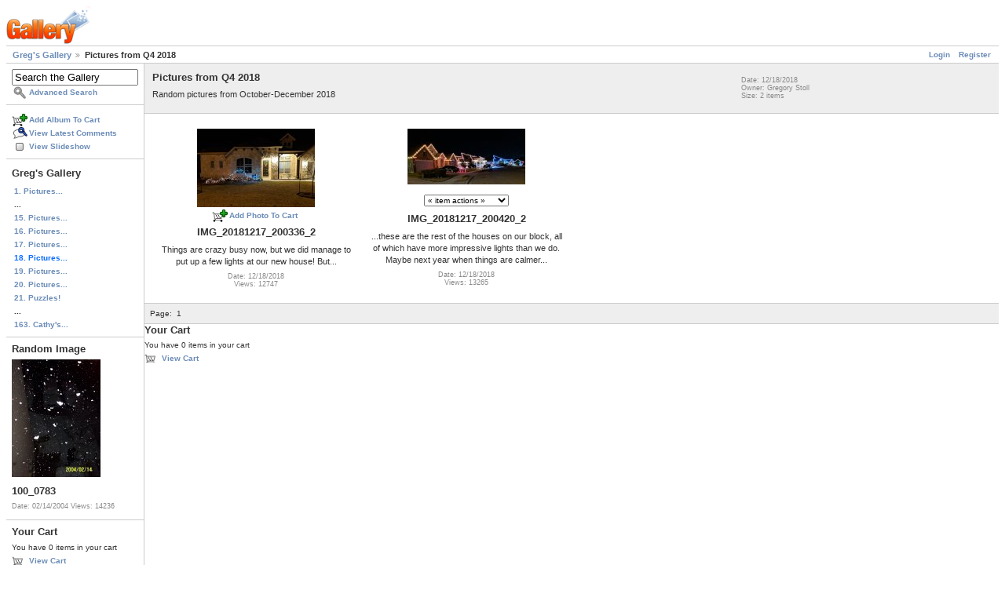

--- FILE ---
content_type: text/html; charset=UTF-8
request_url: https://gregstoll.dyndns.org/gallery2/v/randomQ42018/?g2_GALLERYSID=98288570db32f5b3e2173d7d38c3f29d
body_size: 2840
content:
<!DOCTYPE html PUBLIC "-//W3C//DTD XHTML 1.0 Strict//EN" "http://www.w3.org/TR/xhtml1/DTD/xhtml1-strict.dtd">
<html lang="en-US" xmlns="http://www.w3.org/1999/xhtml">
<head>
<link rel="stylesheet" type="text/css" href="/gallery2/main.php?g2_view=imageframe.CSS&amp;g2_frames=flicking%7Cnone"/>

<link rel="stylesheet" type="text/css" href="/gallery2/modules/core/data/gallery.css"/>
<link rel="stylesheet" type="text/css" href="/gallery2/modules/icons/iconpacks/paularmstrongdesigns/icons.css"/>
<link rel="alternate" type="application/rss+xml" title="Photo RSS" href="/gallery2/main.php?g2_view=slideshow.SlideshowMediaRss&amp;g2_itemId=32359"/>
<script type="text/javascript" src="https://gregstoll.dyndns.org/gallery2/main.php?g2_view=core.CombinedJavascript&amp;g2_key=fa95332dfcc53544ae3688a835fdd98b"></script>
<script type="text/javascript" src="/gallery2/main.php?g2_view=slideshow.DownloadPicLens&amp;g2_file=js&amp;g2_v=1.3.1.14221"></script>
<meta http-equiv="Content-Type" content="text/html; charset=UTF-8"/>
<title>Pictures from Q4 2018</title>
<link rel="stylesheet" type="text/css" href="/gallery2/themes/matrix/theme.css"/>
</head>
<body class="gallery">
<div id="gallery" class="safari">
<div id="gsHeader">
<a href="/gallery2/main.php"><img src="/gallery2/images/galleryLogo_sm.gif"
width="107" height="48" alt=""/></a>
</div>
<div id="gsNavBar" class="gcBorder1">
<div class="gbSystemLinks">
<span class="block-core-SystemLink">
<a href="/gallery2/main.php?g2_view=core.UserAdmin&amp;g2_subView=core.UserLogin&amp;g2_return=%2Fgallery2%2Fv%2FrandomQ42018%2F%3F">Login</a>
</span>

<span class="block-core-SystemLink">
<a href="/gallery2/main.php?g2_view=core.UserAdmin&amp;g2_subView=register.UserSelfRegistration&amp;g2_return=%2Fgallery2%2Fv%2FrandomQ42018%2F%3F">Register</a>
</span>



</div>
<div class="gbBreadCrumb">
<div class="block-core-BreadCrumb">
<a href="/gallery2/main.php?g2_highlightId=32359" class="BreadCrumb-1">
Greg's Gallery</a>
<span class="BreadCrumb-2">
Pictures from Q4 2018</span>
</div>
</div>
</div>
<table width="100%" cellspacing="0" cellpadding="0">
<tr valign="top">
<td id="gsSidebarCol">
<div id="gsSidebar" class="gcBorder1">

<div class="block-search-SearchBlock gbBlock">
<form id="search_SearchBlock" action="/gallery2/main.php" method="get" onsubmit="return search_SearchBlock_checkForm()">
<div>
<input type="hidden" name="g2_return" value="/gallery2/v/randomQ42018/"/>
<input type="hidden" name="g2_formUrl" value="/gallery2/v/randomQ42018/"/>
<input type="hidden" name="g2_authToken" value="10471b1f5c54"/>

<input type="hidden" name="g2_view" value="search.SearchScan"/>
<input type="hidden" name="g2_form[formName]" value="search_SearchBlock"/>
<input type="text" id="searchCriteria" size="18"
name="g2_form[searchCriteria]"
value="Search the Gallery"
onfocus="search_SearchBlock_focus()"
onblur="search_SearchBlock_blur()"
class="textbox"/>
<input type="hidden" name="g2_form[useDefaultSettings]" value="1" />
</div>
<div>
<a href="/gallery2/main.php?g2_view=search.SearchScan&amp;g2_form%5BuseDefaultSettings%5D=1&amp;g2_return=%2Fgallery2%2Fv%2FrandomQ42018%2F%3F"
class="gbAdminLink gbLink-search_SearchScan advanced">Advanced Search</a>
</div>
</form>
</div>
<div class="block-core-ItemLinks gbBlock">
<a href="/gallery2/main.php?g2_controller=cart.AddToCart&amp;g2_itemId=32359&amp;g2_return=%2Fgallery2%2Fv%2FrandomQ42018%2F%3F" class="gbAdminLink gbLink-cart_AddToCart">Add Album To Cart</a>
<a href="/gallery2/main.php?g2_view=comment.ShowAllComments&amp;g2_itemId=32359&amp;g2_return=%2Fgallery2%2Fv%2FrandomQ42018%2F%3F" class="gbAdminLink gbLink-comment_ShowAllComments">View Latest Comments</a>
<a href="/gallery2/main.php?g2_view=slideshow.Slideshow&amp;g2_itemId=32359" onclick="var p=PicLensLite;p.setCallbacks({onNoPlugins:function(){location.href='https://gregstoll.dyndns.org/gallery2/main.php?g2_view=slideshow.Slideshow&amp;g2_itemId=32359'}});p.setLiteURLs({swf:'https://gregstoll.dyndns.org/gallery2/main.php?g2_view=slideshow.DownloadPicLens&amp;g2_file=swf&amp;g2_v=1.3.1.14221'});p.start({feedUrl:'https://gregstoll.dyndns.org/gallery2/main.php?g2_view=slideshow.SlideshowMediaRss&amp;g2_itemId=32359', guid:32359, pid:'2PWfB4lurT4g', delay:10});return false" class="gbAdminLink gbLink-slideshow_Slideshow">View Slideshow</a>
</div>


<div class="block-core-PeerList gbBlock">
<h3 class="parent"> Greg's Gallery </h3>
<a href="/gallery2/v/randomq12025/">
1. Pictures...
</a>
<span class="neck">...</span>
<a href="/gallery2/v/randomQ42020/">
15. Pictures...
</a>
<a href="/gallery2/v/randomQ32020/">
16. Pictures...
</a>
<a href="/gallery2/v/randomQ22019/">
17. Pictures...
</a>
<span class="current">
18. Pictures...
</span>
<a href="/gallery2/v/randomQ32018/">
19. Pictures...
</a>
<a href="/gallery2/v/randomQ22018/">
20. Pictures...
</a>
<a href="/gallery2/v/puzzles/">
21. Puzzles!
</a>
<span class="neck">...</span>
<a href="/gallery2/v/cathy/">
163. Cathy's...
</a>
</div>


<div class="block-imageblock-ImageBlock gbBlock">
<div class="one-image">
<h3> Random Image </h3>
<a href="/gallery2/v/snow/100_0783.jpg.html">

<img src="/gallery2/d/1530-7/100_0783.jpg" width="113" height="150" class="giThumbnail gcPhotoImage giPortrait" alt="100_0783"/>
 </a> <h4 class="giDescription">
100_0783
</h4>
<p class="giInfo">
<span class="summary">
Date: 02/14/2004
</span>
<span class="summary">
Views: 14236
</span>
</p>
</div>
</div>


<div class="block-cart-ShowCart gbBlock">
<h3> Your Cart </h3>
<p>
You have 0 items in your cart
</p>
<a class="gbAdminLink gbLink-cart_ViewCart" href="/gallery2/main.php?g2_view=cart.ViewCart&amp;g2_itemId=32359">View Cart</a>
</div>
</div>
</td>
<td>
<script type="text/javascript">
// <![CDATA[
var el = document.getElementById("gsSidebarCol");
var text = el.innerText;  // IE
if (!text) text = el.textContent; // Firefox
if (!text || !text.match(/\S/)) el.style.display = 'none';
// ]]>
</script>
<div id="gsContent" class="gcBorder1">
<div class="gbBlock gcBackground1">
<table style="width: 100%">
<tr>
<td>
<h2> Pictures from Q4 2018 </h2>
<p class="giDescription">
Random pictures from October-December 2018
</p>
</td>
<td style="width: 30%">
<div class="block-core-ItemInfo giInfo">
<div class="date summary">
Date: 12/18/2018
</div>
<div class="owner summary">
Owner: Gregory Stoll
</div>
<div class="size summary">
Size: 2 items
</div>
</div>
</td>
</tr>
</table>
</div>
<div class="gbBlock">
<table id="gsThumbMatrix">
<tr valign="top">
<td class="giItemCell"
style="width: 25%">
<div>

<a href="/gallery2/v/randomQ42018/IMG_20181217_200336_2.jpg.html">
<img src="/gallery2/d/32363-4/IMG_20181217_200336_2.jpg" width="150" height="100" id="IFid1" class="ImageFrame_none giThumbnail gcPhotoImage" alt="IMG_20181217_200336_2"/>
</a>


</div>
<div class="block-core-ItemLinks">
<a href="/gallery2/main.php?g2_controller=cart.AddToCart&amp;g2_itemId=32361&amp;g2_return=%2Fgallery2%2Fv%2FrandomQ42018%2F%3F" class="gbAdminLink gbLink-cart_AddToCart">Add Photo To Cart</a>
</div>

<p class="giTitle">
IMG_20181217_200336_2
</p>
<p class="giDescription">Things are crazy busy now, but we did manage to put up a few lights at our new house!  But...</p>
<div class="block-core-ItemInfo giInfo">
<div class="date summary">
Date: 12/18/2018
</div>
<div class="viewCount summary">
Views: 12747
</div>
</div>
</td>
<td class="giItemCell"
style="width: 25%">
<div>

<a href="/gallery2/v/randomQ42018/IMG_20181217_200420_2.jpg.html">
<img src="/gallery2/d/32367-4/IMG_20181217_200420_2.jpg" width="150" height="71" id="IFid2" class="ImageFrame_none giThumbnail gcPhotoImage" alt="IMG_20181217_200420_2"/>
</a>


</div>
<div class="block-core-ItemLinks">
<select onchange="var value = this.value; this.options[0].selected = true; eval(value)">
<option value="">
&laquo; item actions &raquo;
</option>
<option value="window.location='/gallery2/main.php?g2_controller=cart.AddToCart&amp;g2_itemId=32365&amp;g2_return=%2Fgallery2%2Fv%2FrandomQ42018%2F%3F'">Add Photo To Cart</option>
<option value="window.location='/gallery2/main.php?g2_view=panorama.Panorama&amp;g2_itemId=32365'">View Panorama</option>
</select>
</div>

<p class="giTitle">
IMG_20181217_200420_2
</p>
<p class="giDescription">...these are the rest of the houses on our block, all of which have more impressive lights than we do.  Maybe next year when things are calmer...</p>
<div class="block-core-ItemInfo giInfo">
<div class="date summary">
Date: 12/18/2018
</div>
<div class="viewCount summary">
Views: 13265
</div>
</div>
</td>
<td>&nbsp;</td>
<td>&nbsp;</td>
</tr>
</table>
</div>
<div id="gsPages" class="gbBlock gcBackground1">
<div class="block-core-Pager">
Page:
<span>
1
</span>
</div>
</div>

  

    


<div class="block-cart-ShowCart">
<h3> Your Cart </h3>
<p>
You have 0 items in your cart
</p>
<a class="gbAdminLink gbLink-cart_ViewCart" href="/gallery2/main.php?g2_view=cart.ViewCart&amp;g2_itemId=32359">View Cart</a>
</div>
</div>
</td>
</tr>
</table>
<div id="gsFooter">

<a href="http://gallery.sourceforge.net"><img src="/gallery2/images/gallery.gif" alt="Powered by Gallery v2.3" title="Powered by Gallery v2.3" style="border-style: none" width="80" height="15"/></a>


</div>
  </div>
<script type="text/javascript">
// <![CDATA[
search_SearchBlock_init('Search the Gallery', 'Please enter a search term.', 'Searching in progress, please wait!');
// ]]>
</script>


</body>
</html>